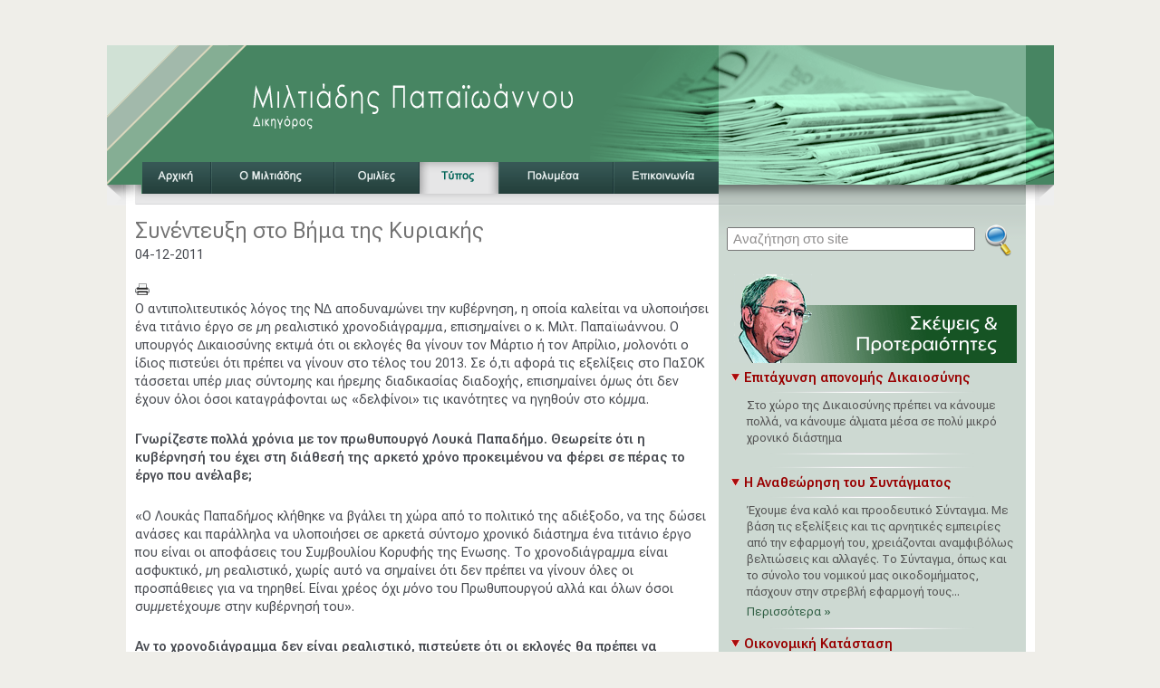

--- FILE ---
content_type: text/html; charset=UTF-8
request_url: https://www.mpapaioannou.gr/index.php?MG=4&Mid=12&art=33
body_size: 24518
content:
<!DOCTYPE html>
<html xmlns="http://www.w3.org/1999/xhtml" xml:lang="en" lang="el"><head>
<meta http-equiv="Content-Type" content="text/html; charset=Windows-1253" />
		<title>Μιλτιάδης Παπαϊωάννου | Δικηγόρος - πρ. Υπουργός</title>
        <meta http-equiv="content-language" content="en-us">
		<link rel="shortcut icon" type="image/x-icon" href="http://mpapaioannou.gr/favicon.ico">
		<link rel="stylesheet" type="text/css" media="all" href="./assets/reset.css">
			<!--[if IE]><link rel="stylesheet" href="http://mpapaioannou.gr/styles/ie/ie.css" type="text/css" media="screen, projection" /><![endif]-->
			<!--[if IE 7]><link rel="stylesheet" href="http://mpapaioannou.gr/styles/ie/ie7.css" type="text/css" media="screen, projection" /><![endif]-->
			<!--[if IE 6]><link rel="stylesheet" href="http://mpapaioannou.gr/styles/ie/ie6.css" type="text/css" media="screen, projection" /><![endif]-->
					<link rel="stylesheet" type="text/css" href="./assets/dna.css" media="screen">
            		<link rel="stylesheet" type="text/css" media="print" href="./assets/print.css">
				<script src="./assets/swfobject.js" type="text/javascript" charset="utf-8"></script>
<link rel="preconnect" href="https://fonts.googleapis.com">
<link rel="preconnect" href="https://fonts.gstatic.com" crossorigin>
<link href="https://fonts.googleapis.com/css2?family=Roboto+Flex:opsz,wght@8..144,400;8..144,600&display=swap" rel="stylesheet">

<script src="./assets/js/jquery-1.7.2.min.js"></script>
<script src="./assets/js/lightbox.js"></script>
<link href="./assets/css/lightbox.css" rel="stylesheet" />

</head>
	<body id="services">
<script>
  (function(i,s,o,g,r,a,m){i['GoogleAnalyticsObject']=r;i[r]=i[r]||function(){
  (i[r].q=i[r].q||[]).push(arguments)},i[r].l=1*new Date();a=s.createElement(o),
  m=s.getElementsByTagName(o)[0];a.async=1;a.src=g;m.parentNode.insertBefore(a,m)
  })(window,document,'script','//www.google-analytics.com/analytics.js','ga');

  ga('create', 'UA-4570698-23', 'mpapaioannou.gr');
  ga('send', 'pageview');

</script>
		<div id="container">
			<div id="top">
				<div id="top-bg4">
					<h1><a href="index.php" id="home"></a></h1>
					<div id="top-content-container">
						<div id="top-content">
<ul id="nav">
	<li id="nav-home">
		<a href="index.php"><span>Home</span></a>
	</li>
	<li id="nav-about">
		<a href="index.php?MG=2&Mid=1&act=c"><span>Ο Μιλτιάδης</span></a>
	</li>
	<li id="nav-issues">
		<a href="#" style="cursor:default"><span>Ομιλίες</span></a>
		<ul>
			<li class="first"><a href="index.php?MG=3&Mid=6&act=list">Στη Βουλή</a></li>
			<li><a href="index.php?MG=3&Mid=7&act=list">Παρεμβάσεις</a></li>
		</ul>
	</li>
	<li id="nav-services">
		<a href="#" style="cursor:default"><span>Ο Τύπος</span></a>
		<ul>
			<li class="first"><a href="index.php?MG=4&Mid=11&act=list">Αρθρα</a></li>
			<li><a href="index.php?MG=4&Mid=12&act=list">Συνεντεύξεις</a></li>
			<li><a href="index.php?MG=4&Mid=20&act=list">Δηλώσεις</a></li>
		</ul>
	</li>
	<li id="nav-newsroom">
		<a href="#" style="cursor:default"><span>Πολυμέσα</span></a>
		<ul>
			<li class="first"><a href="index.php?MG=5&Mid=14&act=al">Φωτογραφικό Αρχείο</a></li>
			<li><a href="index.php?MG=5&Mid=15&act=vid">Αρχείο Videos</a></li>
			<li><a href="index.php?MG=5&Mid=16&act=al">Γελοιογραφίες</a></li>
		</ul>
	</li>
	<li id="nav-pennsylvania">
		<a href="form-abs-online-gr.php?MG=6"><span>Επικοινωνία</span></a>
	</li>
</ul><!-- // nav -->

						</div><!-- // top-content -->
					</div><!-- // top-content-container -->
				</div><!-- // top-bg -->
			</div><!-- // top -->

			<div id="main-content-container">
				<div id="main-content">
					<div id="main-content-left">
<table width="100%" border="0" cellpadding="0" cellspacing="8" align=center>
<tr><td class="contente">
						<table width=100% cellspacing=0 cellpadding=0>
						<tr><td><h1 class="page-title">Συνέντευξη στο Βήμα της Κυριακής</h1>
						<div class='daterel'>04-12-2011</div><br>
						</td></tr>
						<tr><td class='contentin'>
						<!-- AddThis Button BEGIN -->
<a href="print.php?art=33" target="_blank"><img src="assets/images/print.png" align="left" border=0></a>
<div class="addthis_toolbox addthis_default_style addthis_16x16_style">
<a class="addthis_button_facebook"></a>
<a class="addthis_button_twitter"></a>
<a class="addthis_button_pinterest_share"></a>
<a class="addthis_button_linkedin"></a>
<a class="addthis_button_compact"></a><a class="addthis_counter addthis_bubble_style"></a>
</div>
<script type="text/javascript" src="http://s7.addthis.com/js/250/addthis_widget.js#pubid=ra-4ed6dd6f37043af4"></script>
<!-- AddThis Button END -->
<br>
<P>Ο αντιπολιτευτικός λόγος της Ν&#8710; αποδυνα&micro;ώνει την κυβέρνηση, η οποία καλείται να υλοποιήσει ένα τιτάνιο έργο σε &micro;η ρεαλιστικό χρονοδιάγρα&micro;&micro;α, επιση&micro;αίνει ο κ. Μιλτ. Παπαϊωάννου. Ο υπουργός &#8710;ικαιοσύνης εκτι&micro;ά ότι οι εκλογές θα γίνουν τον Μάρτιο ή τον Απρίλιο, &micro;ολονότι ο ίδιος πιστεύει ότι πρέπει να γίνουν στο τέλος του 2013. Σε ό,τι αφορά τις εξελίξεις στο ΠαΣΟΚ τάσσεται υπέρ &micro;ιας σύντο&micro;ης και ήρε&micro;ης διαδικασίας διαδοχής, επιση&micro;αίνει ό&micro;ως ότι δεν έχουν όλοι όσοι καταγράφονται ως «δελφίνοι» τις ικανότητες να ηγηθούν στο κό&micro;&micro;α. </P>
<P><STRONG>Γνωρίζεστε πολλά χρόνια με τον πρωθυπουργό Λουκά Παπαδήμο. Θεωρείτε ότι η κυβέρνησή του έχει στη διάθεσή της αρκετό χρόνο προκειμένου να φέρει σε πέρας το έργο που ανέλαβε;</STRONG> </P>
<P>«Ο Λουκάς Παπαδή&micro;ος κλήθηκε να βγάλει τη χώρα από το πολιτικό της αδιέξοδο, να της δώσει ανάσες και παράλληλα να υλοποιήσει σε αρκετά σύντο&micro;ο χρονικό διάστη&micro;α ένα τιτάνιο έργο που είναι οι αποφάσεις του Συ&micro;βουλίου Κορυφής της Ενωσης. Το χρονοδιάγρα&micro;&micro;α είναι ασφυκτικό, &micro;η ρεαλιστικό, χωρίς αυτό να ση&micro;αίνει ότι δεν πρέπει να γίνουν όλες οι προσπάθειες για να τηρηθεί. Είναι χρέος όχι &micro;όνο του Πρωθυπουργού αλλά και όλων όσοι συ&micro;&micro;ετέχου&micro;ε στην κυβέρνησή του». </P>
<P><STRONG>Αν το χρονοδιάγραμμα δεν είναι ρεαλιστικό, πιστεύετε ότι οι εκλογές θα πρέπει να καθυστερήσουν; </STRONG></P>
<P>«Οι δικές &micro;ου εκτι&micro;ήσεις είναι ότι οι εκλογές θα γίνουν τον Μάρτιο ή τον Απρίλιο. Προσωπικά πιστεύω ότι οι εκλογές έπρεπε να γίνουν στο τέλος της τετραετίας, το 2013. Το παράδειγ&micro;α της Ιταλίας είναι η καλή συνταγή. Μια κυβέρνηση, δηλαδή, συ&micro;&micro;ετοχής ευρύτερων πολιτικών δυνά&micro;εων και συ&micro;&micro;ετοχής ή έστω ανοχής των συνδικάτων και όλων των εκφράσεων της κοινωνίας για να έχει πιο ουσιαστικά αποτελέσ&micro;ατα. Σταθερή παρα&micro;ένει η θέση &micro;ου ότι η εθνική συνεννόηση, που είναι αναγκαίος όρος για να αντι&micro;ετωπίσου&micro;ε τη ση&micro;ερινή &micro;ας δρα&micro;ατική κατάσταση, δεν &micro;πορεί και δεν πρέπει να είναι τρί&micro;ηνης διάρκειας. Τώρα ό&micro;ως πρέπει να τηρήσου&micro;ε τα συ&micro;φωνηθέντα &micro;ε την ελπίδα ότι η εθνική συνεννόηση ανά&micro;εσα στις δυνά&micro;εις που στηρίζουν την ευρωπαϊκή προοπτική της χώρας θα συνεχισθεί &micro;ε ειλικρίνεια και την επό&micro;ενη η&micro;έρα των εκλογών». </P>
<P><STRONG>Βλέπετε ειλικρινή συμμετοχή και από τα τρία κόμματα σε αυτή την κυβέρνηση και διάθεση στήριξης του έργου της; </STRONG></P>
<P>«Η νέα κυβέρνηση θα βρει προβλή&micro;ατα συνεργασίας και αυτό ως αντικει&micro;ενικό γεγονός. Η αναζήτηση ισορροπιών σε &micro;ια προεκλογική περίοδο δεν είναι &micro;ια εύκολη υπόθεση. Σε κάθε περίπτωση, ο συνεχιζό&micro;ενος αντιπολιτευτικός λόγος της Νέας &#8710;η&micro;οκρατίας αποδυνα&micro;ώνει τη λειτουργία της. Θα αποδειχθού&micro;ε κατώτεροι των περιστάσεων αν &micro;ε δική &micro;ας ευθύνη δεν κατοχυρώσου&micro;ε, έστω και σ&#8217; αυτό το &micro;ικρό χρονικό διάστη&micro;α, την υλοποίηση της απόφασης της 26ης και 27ης Οκτωβρίου. Αν αποτύχου&micro;ε, θα είναι καταστροφή για όλους &micro;ας. Το χρέος και η ευθύνη &micro;ας απέναντι στην πατρίδα και στον λαό &micro;ε κάνουν αισιόδοξο». </P>
<P><STRONG>Εσείς συμφωνείτε με τη συμμετοχή του ΛΑΟΣ στην κυβέρνηση; Θεωρείτε ότι συνδέεται με τη δράση κάποιων ακροδεξιών στοιχείων στην κοινωνία αλλά και στον στρατό;&nbsp; </STRONG></P>
<P>«Θέλω να πιστεύω ότι η ηγεσία του ΛΑΟΣ ανταποκρίθηκε στο εθνικό της χρέος. Αυτή τη στάση την περί&micro;ενα και από τις άλλες πολιτικές δυνά&micro;εις που χαρακτηρίζονται αριστερές αλλά που δεν θέλουν την Ελλάδα της δραχ&micro;ής. &#8710;εν το έπραξαν. Σέβο&micro;αι τις επιλογές τους, αν και τις θεωρώ &micro;εγάλο πολιτικό λάθος. Η συ&micro;&micro;ετοχή του ΛΑΟΣ στην κυβέρνηση φυσικά και δεν απενοχοποιεί τις δράσεις των ακροδεξιών στοιχείων στην κοινωνία και στον στρατό. Είναι δράσεις υπονο&micro;ευτικές του δη&micro;οκρατικού &micro;ας πολιτεύ&micro;ατος και έτσι πρέπει να αντι&micro;ετωπιστούν από την κυβέρνηση και τη &#8710;ικαιοσύνη». </P>
<P><STRONG>Θεωρείτε ότι το σενάριο της διαρχίας, δηλαδή να παραμείνει πρόεδρος του ΠαΣΟΚ ο κ. Παπανδρέου και να είναι υποψήφιος πρωθυπουργός κάποιο άλλο στέλεχος, θα δώσει λύση; Θα μπορούσε να είναι υποψήφιος πρωθυπουργός ξανά ο κ. Παπανδρέου;&nbsp;&nbsp;</STRONG>&nbsp;&nbsp;&nbsp; </P>
<P>«&#8710;εν είναι η ώρα &micro;ιας δη&micro;όσιας απάντησής &micro;ου στο κρίσι&micro;ο και επίκαιρο ερώτη&micro;ά σας. Εχω συζητήσει τους προβλη&micro;ατισ&micro;ούς &micro;ου &micro;ε τον ίδιο τον πρόεδρο και &micro;ε σαφήνεια του έχω καταθέσει τις προτάσεις &micro;ου. Περι&micro;ένω τις πρωτοβουλίες του και εκτι&micro;ώ ότι θα ληφθούν το α&micro;έσως προσεχές διάστη&micro;α. Ση&micro;ειώνω ό&micro;ως ότι δεν πιστεύω στη διαρχία. Είναι διαχρονική και δη&micro;όσια διατυπω&micro;ένη η θέση &micro;ου και σε άλλες εποχές». </P>
<P><STRONG>Κατά τη γνώμη σας, πόσοι είναι οι «πρωθυπουργήσιμοι» στο ΠΑΣΟΚ; Συμμερίζεστε την άποψη ότι οι διαδικασίες θα πρέπει να ολοκληρωθούν πριν από τις εκλογές;&nbsp; </STRONG></P>
<P>«&#8710;εν &micro;ε απασχολεί ο αριθ&micro;ός, αρκεί να υπάρχουν οι ικανότητες και οι προϋποθέσεις και φυσικά δεν τις έχουν όλοι από όσους ως σή&micro;ερα καταγράφονται ως &#8220;δελφίνοι&#8221;. Εκτι&micro;ώ ότι δεν θα καθυστερήσουν πολύ οι σχετικές διαδικασίες. Αυτό που πρέπει &micro;ε κάθε τρόπο να αποφύγου&micro;ε είναι ο εγκλωβισ&micro;ός &micro;ας σε ανούσια εσωστρέφεια και κυρίως να &micro;η χάσου&micro;ε τον πρωταρχικό &micro;ας στόχο, που είναι η στήριξη της νέας κυβέρνησης &micro;ε όλες &micro;ας τις δυνά&micro;εις. Οι διαδικασίες επιβάλλεται να είναι σύντο&micro;ες και όποια αντιπαράθεση να γίνει στο πλαίσιο ενός ήρε&micro;ου και ουσιαστικού διαλόγου που θα συνδέει τη νέα πορεία του ΠΑΣΟΚ &micro;ε τα &micro;εγάλα προβλή&micro;ατα της χώρας και τη δια&micro;όρφωση των νέων όρων ε&micro;πιστοσύνης &micro;ε τα λαϊκά και &micro;εσαία στρώ&micro;ατα της κοινωνίας &micro;ας αλλά και &micro;ε τους ευρωπαίους εταίρους &micro;ας». </P>
<P>&nbsp;</P>
<P><STRONG>ΚΡΙΤΙΚΗ ΚΑΙ ΑΥΤΟΚΡΙΤΙΚΗ</STRONG></P>
<P><EM><STRONG>«Πρέπει να αλλάξουν πολλά στο κό&micro;&micro;α» </STRONG></EM></P>
<P><STRONG>Κατά τη γνώμη σας, τι πήγε στραβά και αναγκάστηκε να παραδώσει την εξουσία ο κ. Γ. Παπανδρέου; </STRONG></P>
<P>«Ο Γιώργος Παπανδρέου δεν παρέδωσε την εξουσία, αυτό το έκανε ο προηγού&micro;ενος πρωθυπουργός, ο κ. Καρα&micro;ανλής. Οφείλω να πω, &micro;ε πολύ έξυπνο τρόπο. Και το έκανε όταν συνειδητοποίησε ότι &micro;ε την πολιτική του είχε οδηγήσει τη χώρα στα πρόθυρα της χρεοκοπίας. Ο Γιώργος Παπανδρέου πέτυχε τον στόχο που εδώ και καιρό επεδίωκε, δηλαδή &micro;ια κυβέρνηση εθνικής συνεννόησης και σωτηρίας. Ο ίδιος, οι υπουργοί και οι βουλευτές του ΠΑΣΟΚ ήταν αυτοί που σήκωσαν το βάρος &micro;όνοι τους ώστε η χώρα &micro;ας σή&micro;ερα να είναι ζωντανή και να &micro;ην έχει περιέλθει στον γκρε&micro;ό της αι&micro;ατηρής και τυφλής πτώχευσης. Και αυτό έγινε &micro;ε τεράστιο πολιτικό και ηθικό κόστος, αφού οι συνθήκες ανάγκασαν το ΠΑΣΟΚ, αντί να τηρήσει το πρόγρα&micro;&micro;ά του, να γίνει &micro;ια διαχειριστική κυβέρνηση του &micro;νη&micro;ονίου και των δόσεων. Αντικει&micro;ενικά λειτούργησε ως κυβέρνηση εθνικής σωτηρίας. Και τα κατάφερε &micro;ε λάθη και αδυνα&micro;ίες. Το &micro;νη&micro;όνιο, το Μεσοπρόθεσ&micro;ο και οι αποφάσεις της 26ης και 27ης Οκτωβρίου συνθέτουν σή&micro;ερα το εθνικό &micro;ας κεκτη&micro;ένο επάνω στο οποίο στηρίζεται η νέα διακο&micro;&micro;ατική κυβέρνηση. Αυτή είναι η αλήθεια». </P>
<P><STRONG>Η φθορά όμως είναι μεγάλη. Ορισμένοι μιλούν ακόμη και για το ενδεχόμενο διάσπασης. Θεωρείτε υπαρκτό αυτόν τον κίνδυνο; </STRONG></P>
<P>«Το ΠΑΣΟΚ έχει περάσει από πολλές κρίσεις και έχει αποδείξει ιστορικά τις αντοχές του. Οι ρίζες του είναι βαθιές και η προσφορά του στον λαό και στη χώρα &micro;εγάλη και αυτή είναι η &micro;εγάλη, η ζωοποιός δύνα&micro;ή του. Η αλήθεια είναι ότι το ΠΑΣΟΚ τα δύο τελευταία χρόνια πλήγωσε βαθύτατα τους πολίτες γιατί επί των η&micro;ερών του αυξήθηκε η ανεργία ή έχασαν ένα &micro;εγάλο κο&micro;&micro;άτι των εισοδη&micro;άτων τους, &micro;ε αποτέλεσ&micro;α να καταλογίζουν σε ε&micro;άς τις ευθύνες που κυρίως ανήκουν στη Νέα &#8710;η&micro;οκρατία και στην παγκόσ&micro;ια οικονο&micro;ική κρίση. Ετσι η αγωνία και η προσπάθειά &micro;ου είναι πώς το ΠΑΣΟΚ θα επανασυνδεθεί &micro;ε τα στρώ&micro;ατα και τις τάξεις που έχει ταχθεί ιστορικά να εκπροσωπεί και πώς θα δια&micro;ορφώσει &micro;ια νέα σχέση ε&micro;πιστοσύνης &micro;αζί τους. Για να γίνει αυτό πρέπει να αλλάξουν πολλά στο ΠΑΣΟΚ». </P>
<P>&nbsp;</P><br><br></td></tr></table></td></tr></table></div><!-- // main-content-left -->

<div id="main-content-right">
<div id="search-container">



			<form role="search" method="post" id="searchform" action="index.php?act=s">
				<div id="search-field-container">
						<input id="search-field" type="text" name="searchit" onfocus="if(this.value == 'Αναζήτηση στο site') { this.value = ''; }" value="Αναζήτηση στο site">
					</div>
					<div id="search-btn-container">


			<input type="image" src="assets/images/search.png" value="Submit" alt="Submit">

                    </div>
			</form>


</div>
		<div class="clear"><!-- // --></div>


	<h3 id="bobs-priorities"><span>Σκέψείς & Προτεραιότητες</span></h3>

		<ul id="priorities">

				<li>
					<h4 class="open">Επιτάχυνση απονομής Δικαιοσύνης</h4>
					<div class="priority" style="padding-top: 0px; border-top-style: none; border-top-width: initial; border-top-color: initial; padding-bottom: 0px; border-bottom-style: none; border-bottom-width: initial; border-bottom-color: initial; overflow-x: hidden; overflow-y: hidden; height: auto; ">
						<p>Στο χώρο της Δικαιοσύνης πρέπει να κάνουμε πολλά, να κάνουμε άλματα μέσα σε πολύ μικρό χρονικό διάστημα</p>
                        </p>
					</div>
				</li>
				<li>
					<h4 class="open">Η Αναθεώρηση του Συντάγματος</h4>
					<div class="priority" style="padding-top: 0px; border-top-style: none; border-top-width: initial; border-top-color: initial; padding-bottom: 0px; border-bottom-style: none; border-bottom-width: initial; border-bottom-color: initial; overflow-x: hidden; overflow-y: hidden; height: auto; ">
						<p>Έχουμε ένα καλό και προοδευτικό Σύνταγμα. Με βάση τις εξελίξεις και τις αρνητικές εμπειρίες από την εφαρμογή του, χρειάζονται αναμφιβόλως βελτιώσεις και αλλαγές. Το Σύνταγμα, όπως και το σύνολο του νομικού μας οικοδομήματος, πάσχουν στην στρεβλή εφαρμογή τους...</p>
                        <p class="readmore"><a href="index.php?MG=1&Mid=11&art=153">Περισσότερα&nbsp;»</a>
                        </p>
					</div>
				</li>
				<li>
					<h4 class="open">Οικονομική Κατάσταση</h4>
					<div class="priority" style="padding-top: 0px; border-top-style: none; border-top-width: initial; border-top-color: initial; padding-bottom: 0px; border-bottom-style: none; border-bottom-width: initial; border-bottom-color: initial; overflow-x: hidden; overflow-y: hidden; height: auto; ">
						<p>...Εδώ φαίνεται ότι οι ηγεσίες της χώρας δεν έχουν συνειδητοποιήσει το μέγεθος του προβλήματος και ότι την οικονομική κατάσταση πρέπει να τη βγάλουμε όλοι μαζί πέρα...</p>
                        <p class="readmore"><a href="index.php?Mid=12&art=113">Περισσότερα&nbsp;»</a>
                        </p>
					</div>
				</li>

		</ul><!-- // priorities -->







<div id="banners-container">
<div><a href="http://www.facebook.com/pages/Miltiadis-Papaioannou/130938948925" target="_blank"><img src="/assets/images/FB-Logo1.png" border=0 hspace=20></a><a href="http://www.youtube.com/miltiadispapaioannou" target="_blank"><img src="/assets/images/youtube_logo.png" border=0></a></div>
<div><a href="http://www.pasok.gr" target="_blank"><img src="/assets/images/PASOK-logo.png" border=0><a href="http://www.hellenicparliament.gr" target="_blank"><img src="/assets/images/Parliament.png" border=0></a></div>
<div><a href="http://www.wwf.gr" target="_blank"><img src="/assets/images/WWF_logo.png" border=0><a href="http://www.socialistinternational.org" target="_blank"><img src="/assets/images/sd.png" border=0></a></div>
</div>





</div><!-- // main-content-right -->

<div class="clear"><!-- // --></div>

				</div><!-- // main-content -->
						
				<div id="footer-lv">
				<table width="1003" border=0 cellpadding=10 bgcolor="#437d5c">
				<tr>
				    <td align="right" valign="top" class="bot-bar" width="170">Στοιχεία Επικοινωνίας
				    </td>
				    <td valign="top" class="bot-bar" width="443">
					Δ/ΝΣΗ: ΑΚΑΔΗΜΙΑΣ 28, ΑΘΗΝΑ Τ.Κ. 10671<br>
					4ος Όροφος<br>
					ΤΗΛ: 210-3644075, 210-3644076<br>
					ΦΑΞ: 210-3634936<br>
					e-mail: papmilt@otenet.gr<br>
					</td>
				    <td valign="top" align="center" width="330"><br><br><br>
				    <img src="assets/images/dna-logo.png" border=0>
				    </td>
  </tr></table>
				</div>
			</div><!-- // main-content-container -->
		</div><!-- // container -->
<br><br>




<div id="stwrapper" class="stwrapper" style="visibility: hidden; top: -999px; left: -999px; "><div class="stclose"></div>
</div>
</body></html>


--- FILE ---
content_type: text/css
request_url: https://www.mpapaioannou.gr/assets/dna.css
body_size: 20904
content:
body { padding:50px 35px;background:#EFEEE9;text-align:center; }

.body_small { font-size:0.6em; }
.body_med { font-size:0.75em; }
.body_large { font-size:1em; }

div#container { margin:0 auto;width:1045px;text-align:left; }
div#supra-nav { padding:0 0 .4em 20px;font-size:.85em;color:#cacaca; }
div#top { background:url(../assets/images/top2.png) no-repeat; }
div#top-bg1 { height:132px;padding-top:45px; background:url(../assets/images/home.png) no-repeat top right; z-index: 2;  }
div#top-bg2 { height:132px;padding-top:45px; background:url(../assets/images/home.png) no-repeat top right; z-index: 2;  }
div#top-bg3 { height:132px;padding-top:45px; background:url(../assets/images/speak2.png) no-repeat top right; z-index: 2;  }
div#top-bg4 { height:132px;padding-top:45px; background:url(../assets/images/press.png) no-repeat top right; z-index: 2;  }
div#top-bg5 { height:132px;padding-top:45px; background:url(../assets/images/multimedia2.png) no-repeat top right; z-index: 2;  }
div#top-bg6 { height:132px;padding-top:45px; background:url(../assets/images/contact.png) no-repeat top right; z-index: 2;  }

h1 {
	margin: 10px 0 0px 0;
	z-index: 10;
	font-size: 12px;
	font-weight: normal;
	color: #727272;
}
h2,h3 { text-indent:-10000px; }
h2.dynamic,h3.dynamic, div.amend-textarea h2, div.amend-textarea h3,div.dynamic h2, div.dynamic h3 { text-indent:0; }
.lezanta {
	font-family: Verdana, Geneva, Arial, Helvetica, sans-serif;
	font-size: 10px;
	height: 35px;
	font-weight: normal;
	font-style: italic;
	display: block;
}
.bot-margin25 {
	margin-bottom: 25px;
}
.box {
background-color: #FFC178;
border: 1px solid #CCC;
height: 100px;
width: 250px;
padding: 5px;
display:none;
position:absolute;
}
.pgCurrent {
FONT-WEIGHT: bold; FONT-SIZE: 14px; COLOR: #FFFFFF; font-family: Verdana, Geneva, Arial, Helvetica, sans-serif; BACKGROUND-COLOR: #478562;    padding-bottom: 4px;  padding-left: 4px;  padding-right: 4px;  padding-top: 4px;  line-height: 26px;        }
.pgMore {
FONT-WEIGHT: bold; FONT-SIZE: 14px; COLOR: #333333; font-family: Verdana, Geneva, Arial, Helvetica, sans-serif; TEXT-DECORATION: none;     padding-bottom: 4px;  padding-left: 4px;  padding-right: 4px;  padding-top: 4px;  background-color: White;  line-height: 26px;        }
.pgMore:hover {
FONT-WEIGHT: bold; FONT-SIZE: 14px; COLOR: #FFFFFF; font-family: Verdana, Geneva, Arial, Helvetica, sans-serif; BACKGROUND-COLOR: #85AE94; TEXT-DECORATION: none;     padding-bottom: 4px;  padding-left: 4px;  padding-right: 4px;  padding-top: 4px;        }

.dates {
	font: Verdana, Geneva, Arial, Helvetica, sans-serif;
	color: #727272;
	font-size: 10px;
	margin-right: 10px;
}

a#home { display:block;width:400px;height:51px;background:url(../assets/images/spacer.png);text-indent:-10000px; }

div#top-content-container {
	position:relative;
	z-index:9;
	padding: 22px 0 0 38px;
}
div#top-content {
	width:638px;
	height:35px;
}


div#top2-content-container {
	position:relative;
	z-index:2;
}
div#top2-content {
	width:400px;
	height:200px;
}

div#album { float: none; width: 595px;  text-align: center;  
}
div#albumrow { float: none; width: 595px;  margin:  text-align: center; 
}
div#albumpic { float: none; width: 190;  margin: 5px 10px 15px 10px;  text-align: center; 
}


/* nav */
ul#nav {
	float:left;
	width:636px;
	height:35px;
	margin:0;
	padding:0;
	list-style:none;
	border-left: 1px solid #478562;
	border-top: 1px solid #478562;
}
ul#nav li { float:left;margin:0;padding:0;background:url(../assets/images/nav.png) no-repeat; }
ul#nav li a { display:block;height:35px;white-space:nowrap; }
ul#nav li a span { display:none; }

ul#nav li#nav-home { width:76px; }
body#home li#nav-home { background-position:0px -70px; }
ul#nav li#nav-home:hover,ul#nav li#nav-home.over { background-position:0px -35px; }
body#home ul#nav li#nav-home:hover,body#home ul#nav li#nav-home.over { background-position:0px -70px; }

ul#nav li#nav-about { width:136px;background-position:-76px 0px; }
body#about li#nav-about { background-position:-76px -70px; }
ul#nav li#nav-about:hover,ul#nav li#nav-about.over { background-position:-76px -35px; }

ul#nav li#nav-issues { width:94px;background-position:-212px 0px; }
body#issues li#nav-issues { background-position:-212px -70px; }
ul#nav li#nav-issues:hover,ul#nav li#nav-issues.over { background-position:-212px -35px; }

ul#nav li#nav-services { width:87px;background-position:-306px 0px; }
body#services li#nav-services { background-position:-306px -70px; }
ul#nav li#nav-services:hover,ul#nav li#nav-services.over { background-position:-306px -35px; }

ul#nav li#nav-newsroom { width:127px;background-position:-393px 0px; }
body#newsroom li#nav-newsroom { background-position:-393px -70px; }
ul#nav li#nav-newsroom:hover,ul#nav li#nav-newsroom.over { background-position:-393px -35px; }

ul#nav li#nav-pennsylvania { width:116px;background-position:-520px 0px; }
body#pennsylvania li#nav-pennsylvania { background-position:-520px -70px; }
ul#nav li#nav-pennsylvania:hover,ul#nav li#nav-pennsylvania.over { background-position:-520px -35px; }

ul#nav li#nav-contact { width:103px;background-position:-636px 0px;}
body#contact li#nav-contact { background-position:-636px -70px; }
ul#nav li#nav-contact:hover,ul#nav li#nav-contact.over { background-position:-636px -35px; }

/* subnav */
ul#nav ul { position:absolute;display:none;list-style:none;background: #4e5563 url(../assets/images/subnav.png) repeat-x bottom left; }
ul#nav li:hover ul,#nav li.over ul { display:block;z-index:999999; }
ul#nav ul li { float:none;background:transparent;border-bottom:1px solid #606673; }
ul#nav ul li a { height:auto;padding:.85em 45px .85em 21px;font-size:.9em;color:#eeeef0; }
ul#nav ul li.first a { background:url(../assets/images/subnav-first.png) repeat-x; }
ul#nav ul li a:hover { background:#393f4a;text-decoration:none; }


/* search */
div#banners-container { float: none;width:320px;  margin: 15px 10px 0px 0px;  text-align: center;   }
div#banners-container img { padding-left: 15px;  padding-right: 15px;  padding-bottom: 15px;  padding-top: 15px;    }

div#search-container { float:left;width:350px;height:55px;  margin: 15px 10px 0px 0px;  }
div#search-field-container { float:left;padding: 3px 8px 8px 0; }
input#search-field { width:260px;border:1;font-size:11pt;color:#8f8d8d;  height: 12px;  padding: 5px 5px 5px 5px;   }
input#search-btn-container { float:left;  padding: 10px 10px 10px 10px;  background: #556B2F;  width: 100px;  height: 100px;     }

div#page-tools-container { clear:both;width:940px;height:28px; }
div#page-tools-bg { height:28px; }
ul#breadcrumbs { float:left;padding:0;margin:8px 0 0 20px;list-style:none; }
ul#breadcrumbs li { float:left;padding:0;margin:0 5px 0 0;font-size:8pt;color:#2f6191; }
ul#page-tools { float:right;margin:5px 13px 0 0;padding:0;list-style:none; }
ul#page-tools li { margin:0 0 0 20px;padding:0;float:left; }
ul#page-tools li a { font-size:7.5pt;color:#999999; }
ul#page-tools li a:hover { text-decoration:none;color:#0b4780; }
a#tools-text { padding-left:18px;background:url(../assets/images/text-only.png) no-repeat 0px 1px; }
a#tools-text:hover { background-position:0px -11px; }
a#tools-share { padding-left:16px;background:url(../assets/images/share.png) no-repeat; }
a#tools-share:hover { background-position:0px -13px; }
ul#page-tools li#font-sizer { padding-top:3px; }
ul#page-tools li#font-sizer a { display:block;float:left;height:9px;margin-top:2px;background:url(../images/structure/font-sizer.png); }
ul#page-tools div#tools-font-label { float:left;font-size:7.5pt;color:#999999; }
ul#page-tools li#font-sizer a#tools-font-small { width:7px;margin-left:3px; }
ul#page-tools li#font-sizer a#tools-font-small:hover { background-position:0px -9px; }
ul#page-tools li#font-sizer a#tools-font-med { width:8px;margin-left:3px;background-position:-10px -9px;  }
ul#page-tools li#font-sizer a#tools-font-med:hover { background-position:-10px -9px; }
ul#page-tools li#font-sizer a#tools-font-large { width:9px;margin-left:4px;background-position:-22px 0px; }
ul#page-tools li#font-sizer a#tools-font-large:hover { background-position:-22px -9px; }

.body_small ul#page-tools li#font-sizer a#tools-font-med,
.body_large ul#page-tools li#font-sizer a#tools-font-med {background-position:-10px 0px;  }

.body_small ul#page-tools li#font-sizer a#tools-font-small { background-position:0px -9px; }
.body_med ul#page-tools li#font-sizer a#tools-font-med { background-position:-10px -9px; }
.body_large ul#page-tools li#font-sizer a#tools-font-large { background-position:-22px -9px; }


div#main-content-container { padding: 0 21px 0 21px; }
div#main-content { padding:0 10px 10px 10px;background:#ffffff; }
div#main-content-left,
div#secondary-content-left{ float:left;width:635px; url(../assets/images/main-content-left.png) repeat-x; }
div#full-content { min-height:285px;background:url(../assets/images/main-content-left.png) repeat-x; }
div#main-content-left div#pinstripe,
div#secondary-content-left div#pinstripe,
div#full-content div#pinstripe { padding:25px 20px 20px 20px;background:url(../assets/images/pinstripe.png) no-repeat right top;  }
div#main-content-right { float:right;width:320px;min-height:325px;padding: 10px 20px 20px;background: url(../assets/images/col-right-bg.png) repeat-x;  background-color: #cdd9d2;  }
div#main-content-right label { font-size:.85em; }


div#main-content2-container { padding: 0 21px 0 21px; }
div#main-content2 { padding:0 10px 10px 10px;background:#ffffff; }
div#main-content2-left,
div#secondary-content2-left{ float:left;width:982px;min-height:285px;background:url(../assets/images/main-content-left.png) repeat-x; }
div#full-content2 { min-height:285px;background:url(../assets/images/main-content-left.png) repeat-x; }
div#main-content2-left div#pinstripe,
div#secondary-content2-left div#pinstripe,
div#full-content2 div#pinstripe { padding:25px 20px 20px 20px;background:url(../assets/images/pinstripe.png) no-repeat right top; }
div#main-content2-right { float:right;width:210px;min-height:285px;padding:10px 20px 0 20px;background:url(../assets/images/main-content-right.png) no-repeat; }
div#main-content2-right label { font-size:.85em; }


div#secondary-content-right { float:right;width:230px;min-height:325px;padding:10px 10px 0 10px;background:url(../assets/images/main-content-left.png) repeat-x; }

div#main-content-right div.hr,
div#secondary-content-right div.hr {height: 1px;background: transparent url(../assets/images/hr.png) center 0 no-repeat; padding:10px 0;}
div.hr hr {display: none;}

div.pod {margin:0 0 50px;}

ul.list { list-style-image:url(../images/structure/li.png); }
ul.list li { margin-bottom:10px; }

div.list div.column-2 {float:left; margin:20px 20px 20px 0; width:310px; }
div.list div.column-3 {float:left; margin:0 10px 0 0; width:208px; }
div.list div.last {margin-right:0 !important;}
div.list div.row{ border-bottom:1px solid #f2f2f2; margin: 15px 0;}
div.list img{ float:left; margin:0 10px 0 0;}
div.list h3{ font-size:1.4em;}

div#footer a { font-size:8.5pt; }
div#footer div#social-links { float:left;padding-top:20px; }
div#footer div#social-links h4 { display:none; }
div#footer div#social-links a { display:block;float:left;height:30px;padding-left:21px;  width: 128px;  }
div#footer a#dna { margin-right:10px;padding-right:10px;border-right:0px solid #cacaca;background:url(../assets/images/dna.png) no-repeat; }

div#footer-lv a { font-size:8.5pt;  }
div#footer-lv div#social-links-lv { float:left;padding-top:20px; }
div#footer-lv div#social-links-lv h4 { display:none; }
div#footer-lv div#social-links-lv a { display:block;float:left;height:30px;padding-left:21px;  width: 128px;  }
div#footer-lv a#dna { margin-right:10px;padding-right:10px;border-right:0px solid #cacaca;background:url(../assets/images/dna.png) no-repeat; }

div#social a { font-size:8.5pt; }
div#social div#social-links { float:left;padding-top:20px; }
div#social div#social-links h4 { display:none; }
div#social div#social-links a { display:block;float:left;height:16px;padding-left:21px; }
div#social a#dna {padding-right:10px;background:url(../assets/images/dna.png) no-repeat; }

ul#footer-links { float:right;margin:0;padding:17px 0 0 0;list-style:none; }
ul#footer-links li { float:left;margin:0 0 0 5px;padding:0 5px 0 0;border-right:1px solid #cacaca; }
ul#footer-links li.last { padding-right:0;border:0; }
ul#footer-links li a { line-height:1em; }

.clear { clear:both;display:block;overflow:hidden;visibility:hidden;width:0;height:0; }


div#page-tools-bg { background:url(../images/home/page-tools-bg.png) no-repeat; }

/* left content */
body#home div#main-content-left { background:none; }

div#featuredright { height:235px; margin-bottom: 15px;  }
div#featuredright div#featuredright-right { float:left;width:320px;height:235px;overflow:hidden; }

div#featuredleft { padding: 25px 20px 25px 20px;background: url(../assets/images/featured-pinstripe.png) repeat-x top right; }
div#featuredleft div#featuredleft-left { float:right;width:595px;  }
div#featuredleft div#featuredleft-left img { margin-bottom:-4px; }
div#featuredleft div.featuredleft-content { padding-bottom:5px; }
div#featuredleft-left-content-container { overflow:hidden; }

div#featured { height:235px;padding: 25px 20px 25px 20px;background: #C71585 url(../assets/images/featured-pinstripe.png) no-repeat top right; }
div#featured div#featured-left { float:left;width:320px;height:235px;overflow:hidden; }
div#featured-right-content-container { height:170px;overflow:hidden; }

div#featured div#featured-left img { margin-bottom:-4px; }
div#featured div#featured-right { float:right;width:595px;  background: #BDB76B;  }
div#featured div.featured-content { padding-bottom:5px; }
div#featured div#featured-links-container { padding-top:25px;background:url(../images/home/featured-links-container.png) no-repeat; }
div#featured-links-outer { float:left;position:relative;left:50%; }
div#featured-links { position:relative;left:-50%; }
div#featured div#featured-links a { display:block;float:left;width:31px;height:23px;padding-top:8px;margin-right:5px;border:1px solid #cfd0d2;background:#eeeeee;font:normal normal bold 13pt/1em Helvetica,Arial,sans-serif;color: #235F49;text-align:center; }
div#featured div#featured-links a:hover,div#featured div#featured-links a.selected { border: 1px solid #23B354;background:url(../images/home/featured-link.png);color:#ffffff;text-decoration:none; }

div#ticker { height:45px;margin-bottom:20px;background:url(../images/home/ticker.png) repeat-x;border:1px solid #a9aaac; }
div#ticker-left { float:left;width:134px;padding:10px 15px 10px 15px; }
div#ticker-left h3 { margin:0;font-size:10pt; }
div#ticker-left div { font-size:7pt;line-height:7pt; }
div#ticker-right { float:right;width:491px;padding:0 15px;height:45px;background:url(../images/home/ticker-right.png) repeat-x;border-left:1px solid #a9aaac;display:table;vertical-align:middle; }
div#ticker-right table { margin:0;padding:0;height:45px; }
div#ticker-right table td { font-size:8.5pt;line-height:10pt;overflow:hidden; }

ul#news-you-can-use { margin:0;padding:0;list-style:none; }
ul#news-you-can-use li { position:absolute;width:491px;margin:0;padding:0; }

div#feed-header { height:36px;padding:9px 9px 0 20px;background:url(../assets/images/feed-header.png) repeat-x; }
div#feed-header h3 { float:left;width:216px;height:17px;margin-top:6px;background:url(../assets/images/epikairothta.png); }
div#feed-header h3 a { display:block;width:216px;height:17px; }
div#feed-header a.login { display:block;float:right;width:55px;height:25px;background:url(../images/home/login.png); }
div#feed-header a.login:hover { background-position:0px -25px; }
div#feed-header h3 span,div#feed a span { display:none; }

div#feed-tabs { padding:7px 10px 0 40px;font-size:.9em;background-color:#bdbec0; }
div#tabs-label { float:left;margin-right:10px;padding-top:.5em; }
div#feed-tabs a { display:block;float:left;padding:.5em .7em .45em .7em;border-bottom:1px solid #bdbec0;cursor:pointer; }
div#feed-tabs a:hover { background-color:#dcdcdc;border-bottom:1px solid #dcdcdc;text-decoration:none; }
div#feed-tabs a.selected { background-color:#eeeeee;border-bottom:1px solid #eeeeee; }

div#feed-content { border-top:1px solid #eeeeee;background-color:#eeeeee; }
div#feed-content div.tab-content { padding:14px 20px 30px 20px; }
div#feed-content div.loading { background:url(../images/structure/loading-gray.gif) no-repeat center center; }
div#feed-content div.feed-item { padding:10px 0;border-bottom:1px solid #e4e4e5; }
div#feed-content div.last { border-bottom:0; }
div#feed-content div.feed-item-left { float:left;width:100px;  padding-right: 5px;  }
div#feed-content div.feed-item-right { float:right;width:485px;  padding-left: 5px;  }
div#feed-content p { margin:0; }
div#feed-content p.date { font-size:.85em;line-height:1em;font-weight:bold; }
div#feed-content p { font-size:1.05em; }

div#feed-content div.more-container { padding-top:10px; }
div#feed-content a.more { display:block;float:right;width:106px;height:25px;background:url(../assets/images/more.png);cursor:pointer; }
div#feed-content a.more:hover { background-position:0px -25px; }

/* right content */
body#home div#main-content-right { width:320px;padding: 6px 10px 20px 9px; }
body#about div#main-content-right { width:320px;padding: 6px 10px 20px 9px; }
body#issues div#main-content-right { width:320px;padding: 6px 10px 20px 9px; }
body#services div#main-content-right { width:320px;padding: 6px 10px 20px 9px; }
body#newsroom div#main-content-right { width:320px;padding: 6px 10px 20px 9px; }
body#pennsylvania div#main-content-right { width:320px;padding: 6px 10px 20px 9px; }
body#contact div#main-content-right { width:320px;padding: 6px 10px 20px 9px; }

h3#bobs-priorities { width:320px;height:98px;margin:0;background:url(../assets/images/tnp.png); }
h3#bobs-priorities span { display:none; }
ul#priorities { margin:5px 0 0 0;padding:0;list-style:none; }
ul#priorities li { margin:10px 0 0 0;padding:0 0 10px 0;background:url(../assets/images/hr.png) no-repeat bottom center; }
ul#priorities li.last { background:none; }
ul#priorities li h4 { margin:0;padding-left:19px;background:url(../assets/images/twisty-closed.png) no-repeat 5px 1px;font-size:1em;line-height:1em;color: #990000;cursor:pointer; }
ul#priorities li h4.open { background:url(../assets/images/twisty-open.png) no-repeat 5px 2px; }
ul#priorities li p { margin:7px 0 0 0;padding:7px 0 0 22px;background:url(../assets/images/hr.png) no-repeat top center;font-size:.9em;color:#555555; }
ul#priorities li p.readmore { margin:4px 0 0 0;padding:0 0 0 22px;background:none;font-size:.9em; }



ul#hot-topics { margin: 25px 0 10px 40px;padding:0;list-style:none;  text-align: center;  }
ul#hot-topics li { margin:0 0 7px 0;padding:0; }
ul#hot-topics li a { display:block;height:66px;  width: 230px;  }
ul#hot-topics li a span { display:none; }

ul#hot-topics li a:hover { background-position:0px -66px !important; }

ul#social-links { margin:25px 0 0 0;padding:0;list-style:none; }
ul#social-links li { margin:0 0 7px 0;padding:0; }
ul#social-links li a { display:block;height:66px; }
ul#social-links li a span { display:none; }

ul#social-links li a:hover { background-position:0px -66px !important; }

h3#regional-information { width:230px;height:64px;margin:25px 0 10px 0;background:url(../images/home/regional-information.png); }
h3#regional-information span { display:none; }
div#regional-map-container { padding-left:12px; }
p#regional-text { margin:0;padding-left:12px;font-size:.9em;line-height:1.2em; }

.bot-bar {
	font-family: Arial, Helvetica, sans-serif;
	color: white;
}
/*
	960 Grid System ~ Text CSS.
	Learn more ~ http://960.gs/

	Licensed under GPL and MIT.
*/

/* Basic HTML
----------------------------------------------------------------------------------------------------*/

body {
	font: 0.90em/1.4 'Roboto Flex', sans-serif;;color:#484b51;
}

a { color: #2F5E43;text-decoration:none; }
a:hover { text-decoration:underline; }

hr {
	border: 0 #ccc solid;
	border-top-width: 1px;
	clear: both;
	height: 0;
}

/* Headings
----------------------------------------------------------------------------------------------------*/

h1 {
	font-size: 25px;
}

h2 {
	margin:0 0 .4em 0;font:normal normal normal 1.8em/1.15em Arial,sans-serif;color:#000000;
}

h3 {
	margin:0 0 .4em 0;font:normal normal normal 1.45em/1.15em Arial,sans-serif;color:#000000;
}

h3.list {
	margin:-4px 0 3px 5.35em;font:normal normal normal 1.45em/1.15em Arial,sans-serif;color:#000000;text-indent:0;
}


h4 {
	font-size: 19px;
}

h5 {
	font-size: 17px;
}

h6 {
	font-size: 15px;
}

/* Spacing
----------------------------------------------------------------------------------------------------*/

ol {
	list-style: decimal;
}

ul {
	list-style: disc;
}

li {
	margin-left: 30px;
}

p,
dl,
hr,
ol,
ul,
pre,
table,
address,
fieldset {
	margin-bottom: 1.7em;
}


--- FILE ---
content_type: text/css
request_url: https://www.mpapaioannou.gr/assets/print.css
body_size: 729
content:
#featured-links,
.featured-top,
#banner,
#top-content-container,
#breadcrumbs,
#main-content-right,
#main-right,
#left,
#pagebar-bottom,
.pagebar-bottom,
#footer,
#supra-nav { display:none; background:none;}

#top,
#top-bg,
#container,
.list-container,
#main-left .list,
#right,
#right #main,
#right #main #main-right-shadow {background:none;}

#main-left {width:auto;}

body { background: white none; font-size: 12pt;}
/*#container {padding:0; margin:0;}
#top{ background:none;}
#main .main-left {margin:30px 0 0 0; padding:0; width:545px;}
*/
h2 {font-size:1.3em;line-height:1em;margin-bottom:0.2em;}

h1, h2, h3, h4, h5 {font-family:Arial,sans-serif;font-weight:normal;}

a#logo span {
display:block;
margin-bottom: 30px;
}

--- FILE ---
content_type: text/plain
request_url: https://www.google-analytics.com/j/collect?v=1&_v=j102&a=1032808514&t=pageview&_s=1&dl=https%3A%2F%2Fwww.mpapaioannou.gr%2Findex.php%3FMG%3D4%26Mid%3D12%26art%3D33&ul=en-us%40posix&dt=%CE%9C%CE%B9%CE%BB%CF%84%CE%B9%CE%AC%CE%B4%CE%B7%CF%82%20%CE%A0%CE%B1%CF%80%CE%B1%CF%8A%CF%89%CE%AC%CE%BD%CE%BD%CE%BF%CF%85%20%7C%20%CE%94%CE%B9%CE%BA%CE%B7%CE%B3%CF%8C%CF%81%CE%BF%CF%82%20-%20%CF%80%CF%81.%20%CE%A5%CF%80%CE%BF%CF%85%CF%81%CE%B3%CF%8C%CF%82&sr=1280x720&vp=1280x720&_u=IEBAAAABAAAAACAAI~&jid=2123541206&gjid=1125934847&cid=1021758618.1769426509&tid=UA-4570698-23&_gid=542131581.1769426509&_r=1&_slc=1&z=508048393
body_size: -451
content:
2,cG-0TFM8VF047